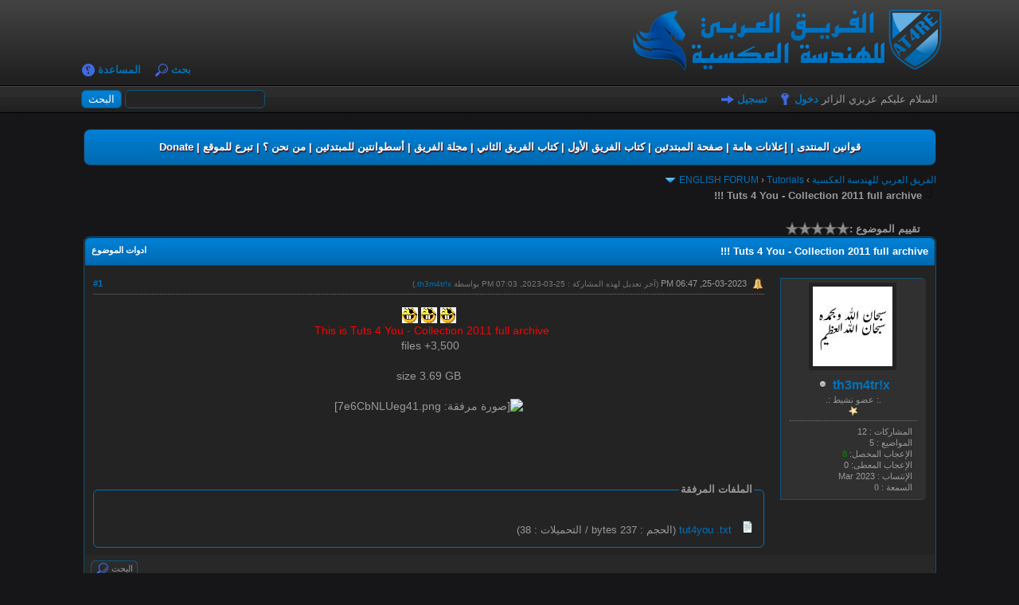

--- FILE ---
content_type: text/html; charset=UTF-8
request_url: https://www.at4re.net/f/showthread.php?mode=threaded&tid=3548&pid=17398
body_size: 11478
content:
<!DOCTYPE html PUBLIC "-//W3C//DTD XHTML 1.0 Transitional//EN" "http://www.w3.org/TR/xhtml1/DTD/xhtml1-transitional.dtd"><!-- start: showthread -->
<html xml:lang="AR" lang="AR" dir="rtl" xmlns="http://www.w3.org/1999/xhtml">
<head>
<title>Tuts 4 You - Collection 2011 full archive !!!</title>
<!-- start: headerinclude -->
<link rel="alternate" type="application/rss+xml" title="آخر المواضيع (RSS 2.0)" href="https://www.at4re.net/f/syndication.php" />
<link rel="alternate" type="application/atom+xml" title="آخر المواضيع (Atom 1.0)" href="https://www.at4re.net/f/syndication.php?type=atom1.0" />
<meta http-equiv="Content-Type" content="text/html; charset=UTF-8" />
<meta http-equiv="Content-Script-Type" content="text/javascript" />
<script type="text/javascript" src="https://www.at4re.net/f/jscripts/jquery.js?ver=1820"></script>
<script type="text/javascript" src="https://www.at4re.net/f/jscripts/jquery.plugins.min.js?ver=1820"></script>
<script type="text/javascript" src="https://www.at4re.net/f/jscripts/general.js?ver=1820"></script>


<link type="text/css" rel="stylesheet" href="https://www.at4re.net/f/cache/themes/theme37/global.css?t=1741890553" />
<link type="text/css" rel="stylesheet" href="https://www.at4re.net/f/cache/themes/theme17/star_ratings.css?t=1558126765" />
<link type="text/css" rel="stylesheet" href="https://www.at4re.net/f/cache/themes/theme17/showthread.css?t=1558126765" />
<link type="text/css" rel="stylesheet" href="https://www.at4re.net/f/cache/themes/theme17/css3.css?t=1558126765" />
<link type="text/css" rel="stylesheet" href="https://www.at4re.net/f/cache/themes/theme37/thankyoulike.css?t=1738789784" />
<link type="text/css" rel="stylesheet" href="https://www.at4re.net/f/cache/themes/theme1/onlinetoday.css?t=1749586400" />
<link type="text/css" rel="stylesheet" href="https://www.at4re.net/f/cache/themes/theme1/dvz_code_tags.css?t=1749587348" />
<link type="text/css" rel="stylesheet" href="https://www.at4re.net/f/cache/themes/theme1/dnt_announcements.css?t=1749589149" />

<script type="text/javascript">
<!--
	lang.unknown_error = "حدث خطأ غير متوقع .";

	lang.select2_match = "نتيجه واحد متاحه . يرجي الدخول لاختيارها.";
	lang.select2_matches = "{1} نتائج متاحه, استخدم النزول لاسفل واعلي لمشاهدتها.";
	lang.select2_nomatches = "لا يوجد نتائج";
	lang.select2_inputtooshort_single = "يرجي ادخل حرف او اكثر من الحروف";
	lang.select2_inputtooshort_plural = "من فضلك ادخل {1} حروف او اكثر";
	lang.select2_inputtoolong_single = "من فضلك احذف حروف";
	lang.select2_inputtoolong_plural = "من فضلك احذف {1} حروف";
	lang.select2_selectiontoobig_single = "تستطيع فقط اختيار واحده";
	lang.select2_selectiontoobig_plural = "تستطيع فقط اختيار{1} ";
	lang.select2_loadmore = "تحميل المزيد من النتائج";
	lang.select2_searching = "البحث...";

	var templates = {
		modal: '<div class=\"modal\">\
	<div style=\"overflow-y: auto; max-height: 400px;\">\
		<table border=\"0\" cellspacing=\"0\" cellpadding=\"5\" class=\"tborder\">\
			<tr>\
				<td class=\"thead\"><strong>__title__</strong></td>\
			</tr>\
			<tr>\
				<td class=\"trow1\">__message__</td>\
			</tr>\
			<tr>\
				<td class=\"tfoot\">\
					<div style=\"text-align: center\" class=\"modal_buttons\">__buttons__</div>\
				</td>\
			</tr>\
		</table>\
	</div>\
</div>',
		modal_button: '<input type=\"submit\" class=\"button\" value=\"__title__\"/>&nbsp;'
	};

	var cookieDomain = ".at4re.net";
	var cookiePath = "/f/";
	var cookiePrefix = "";
	var cookieSecureFlag = "1";
	var deleteevent_confirm = "متأكد من رغبتك في حذف هذا الحدث ؟";
	var removeattach_confirm = "هل تريد حذف المرفق المحدد من هذا الرد أو المشاركة ؟";
	var loading_text = 'جاري التحميل. <br />إنتظر من فضلك. .';
	var saving_changes = 'حفظ التغييرات. .';
	var use_xmlhttprequest = "1";
	var my_post_key = "2f16ffe9b48f6c0d73209287c2463a0f";
	var rootpath = "https://www.at4re.net/f";
	var imagepath = "https://www.at4re.net/f/images";
  	var yes_confirm = "نعم";
	var no_confirm = "لا";
	var MyBBEditor = null;
	var spinner_image = "https://www.at4re.net/f/images/spinner.gif";
	var spinner = "<img src='" + spinner_image +"' alt='' />";
	var modal_zindex = 9999;
// -->
</script>
<!-- end: headerinclude -->
<script type="text/javascript">
<!--
	var quickdelete_confirm = "متأكد من رغبتك في حذف هذا الرد أو هذه المشاركة ؟";
	var quickrestore_confirm = "هل انت متأكد من رغبيتك في استرجاع هذه المشاركة ؟";
	var allowEditReason = "1";
        var thread_deleted = "0";
	var visible_replies = "0";
	lang.save_changes = "حفظ التغيرات";
	lang.cancel_edit = "الغاء التعديل";
	lang.quick_edit_update_error = "هناك خطا في تعديل الرد :";
	lang.quick_reply_post_error = "هناك خطا في ارسال الرد :";
	lang.quick_delete_error = "هناك خطا في حذف الرد :";
	lang.quick_delete_success = "تم حذف الرد بنجاح";
	lang.quick_delete_thread_success = "تم حذف الموضوع بنجاح";
	lang.quick_restore_error = "هناك خطا في استرجاع الرد";
	lang.quick_restore_success = "تم استرجاع الرد بنجاح";
	lang.editreason = "تعديل السبب";
// -->
</script>
<!-- jeditable (jquery) -->
<script type="text/javascript" src="https://www.at4re.net/f/jscripts/report.js?ver=1800"></script>
<script src="https://www.at4re.net/f/jscripts/jeditable/jeditable.min.js"></script>
<script type="text/javascript" src="https://www.at4re.net/f/jscripts/thread.js?ver=1838"></script>
<script type="text/javascript" src="https://www.at4re.net/f/jscripts/thankyoulike.min.js?ver=30309"></script>
<script type="text/javascript">
<!--
	var tylEnabled = "1";
	var tylDisplayGrowl = "0";
	var tylCollapsible = "1";
	var tylCollDefault = "closed";
	var tylUser = "0";
	var tylSend = "Added Like to this post";
	var tylRemove = "Removed Like from this post";
// -->
</script>
</head>
<body>
	<!-- start: header -->
<div id="container">
		<a name="top" id="top"></a>
		<div id="header">
			<div id="logo">
				<div class="wrapper">
					<a href="https://www.at4re.net/f/index.php"><img src="https://www.at4re.net/f/images/blue_logo.png" alt="الفريق العربي للهندسة العكسية" title="الفريق العربي للهندسة العكسية" /></a>
					<ul class="menu top_links">
						
						<!-- start: header_menu_search -->
<li><a href="https://www.at4re.net/f/search.php" class="search">بحث</a></li>
<!-- end: header_menu_search -->
						
						
						<li><a href="https://www.at4re.net/f/misc.php?action=help" class="help">المساعدة</a></li>
					</ul>
				</div>
			</div>
			<div id="panel">
				<div class="upper">
					<div class="wrapper">
						<!-- start: header_quicksearch -->
						<form action="https://www.at4re.net/f/search.php">
						<fieldset id="search">
							<input name="keywords" type="text" class="textbox" />
							<input value="البحث" type="submit" class="button" />
							<input type="hidden" name="action" value="do_search" />
							<input type="hidden" name="postthread" value="1" />
						</fieldset>
						</form>
<!-- end: header_quicksearch -->
						<!-- start: header_welcomeblock_guest -->
						<!-- Continuation of div(class="upper") as opened in the header template -->
						<span class="welcome">السلام عليكم عزيزي الزائر <a href="https://www.at4re.net/f/member.php?action=login" onclick="$('#quick_login').modal({ fadeDuration: 250, keepelement: true, zIndex: (typeof modal_zindex !== 'undefined' ? modal_zindex : 9999) }); return false;" class="login">دخول</a> <a href="https://www.at4re.net/f/member.php?action=register" class="register">تسجيل</a></span>
					</div>
				</div>
				<div class="modal" id="quick_login" style="display: none;">
					<form method="post" action="https://www.at4re.net/f/member.php">
						<input name="action" type="hidden" value="do_login" />
						<input name="url" type="hidden" value="" />
						<input name="quick_login" type="hidden" value="1" />
						<input name="my_post_key" type="hidden" value="2f16ffe9b48f6c0d73209287c2463a0f" />
						<table width="100%" cellspacing="0" cellpadding="5" border="0" class="tborder">
							<tr>
								<td class="thead" colspan="2"><strong>دخول</strong></td>
							</tr>
							<!-- start: header_welcomeblock_guest_login_modal -->
<tr>
	<td class="trow1" width="25%"><strong>إسم المستخدم  :</strong></td>
	<td class="trow1"><input name="quick_username" id="quick_login_username" type="text" value="" class="textbox initial_focus" /></td>
</tr>
<tr>
	<td class="trow2"><strong>كلمة المرور  :</strong></td>
	<td class="trow2">
		<input name="quick_password" id="quick_login_password" type="password" value="" class="textbox" /><br />
		<a href="https://www.at4re.net/f/member.php?action=lostpw" class="lost_password">فقدت كلمة المرور ؟</a>
	</td>
</tr>
<tr>
	<td class="trow1">&nbsp;</td>
	<td class="trow1 remember_me">
		<input name="quick_remember" id="quick_login_remember" type="checkbox" value="yes" class="checkbox" checked="checked" />
		<label for="quick_login_remember">تذكرني</label>
	</td>
</tr>
<tr>
	<td class="trow2" colspan="2">
		<div align="center"><input name="submit" type="submit" class="button" value="دخول" /></div>
	</td>
</tr>
<!-- end: header_welcomeblock_guest_login_modal -->
						</table>
					</form>
				</div>
				<script type="text/javascript">
					$("#quick_login input[name='url']").val($(location).attr('href'));
				</script>
<!-- end: header_welcomeblock_guest -->
					<!-- </div> in header_welcomeblock_member and header_welcomeblock_guest -->
				<!-- </div> in header_welcomeblock_member and header_welcomeblock_guest -->
			</div>
		</div>
		<div id="content">
			<div class="wrapper">
				<div class="dnt_announcements_admins">
    <span class="fa fa-exclamation-circle"></span>
    <style type="text/css">
        .style-x {
            color: #FFFFFF;
        }
    </style>
    </p>
    <strong>
        <a href="https://www.at4re.net/f/thread-1.html"><span class="style-x">قوانين المنتدى</span></a><span class="style-x"> | </span>
        <a href="https://www.at4re.net/f/thread-3443-lastpost.html"><span class="style-x">إعلانات هامة</span></a><span class="style-x"> | </span>
        <a href="https://www.at4re.net/f/thread-1636.html"><span class="style-x">صفحة المبتدئين</span></a><span class="style-x"> | </span>
        <a href="https://www.at4re.net/f/thread-2.html"><span class="style-x">كتاب الفريق الأول</span></a><span class="style-x"> | </span>
        <a href="https://www.at4re.net/f/thread-3.html"><span class="style-x">كتاب الفريق الثاني</span></a><span class="style-x"> | </span>
        <a href="https://www.at4re.net/f/forum-37.html"><span class="style-x">مجلة الفريق</span></a><span class="style-x"> | </span>
        <a href="https://www.at4re.net/f/thread-1535.html"><span class="style-x">أسطوانتين للمبتدئين</span></a><span class="style-x"> | </span>
        <a href="https://www.at4re.net/f/thread-146.html"><span class="style-x">من نحن ؟</span></a><span class="style-x"> | </span>
        <a href="https://www.at4re.net/f/thread-1167.html"><span class="style-x">تبرع للموقع</span></a><span class="style-x"> | </span>
        <a href="https://www.at4re.net/donate.php"><span class="style-x">Donate</span></a>
    </strong>
</p>
</div>
				
				
				
				
				
				
				<!-- start: nav -->

<div class="navigation">
<!-- start: nav_bit -->
<a href="https://www.at4re.net/f/index.php">الفريق العربي للهندسة العكسية</a><!-- start: nav_sep -->
&rsaquo;
<!-- end: nav_sep -->
<!-- end: nav_bit --><!-- start: nav_bit -->
<a href="forum-6.html">ENGLISH FORUM</a><!-- start: nav_sep -->
&rsaquo;
<!-- end: nav_sep -->
<!-- end: nav_bit --><!-- start: nav_bit -->
<a href="forum-14-page-3.html">Tutorials</a><!-- start: nav_dropdown -->
 <img src="https://www.at4re.net/f/images/arrow_down.png" alt="v" title="" class="pagination_breadcrumb_link" id="breadcrumb_multipage" /><!-- start: multipage_breadcrumb -->
<div id="breadcrumb_multipage_popup" class="pagination pagination_breadcrumb" style="display: none;">
<!-- start: multipage_prevpage -->
<a href="forum-14-page-2.html" class="pagination_previous">&laquo; السابق</a>
<!-- end: multipage_prevpage --><!-- start: multipage_page -->
<a href="forum-14.html" class="pagination_page">1</a>
<!-- end: multipage_page --><!-- start: multipage_page -->
<a href="forum-14-page-2.html" class="pagination_page">2</a>
<!-- end: multipage_page --><!-- start: multipage_page_link_current -->
 <a href="forum-14-page-3.html" class="pagination_current">3</a>
<!-- end: multipage_page_link_current --><!-- start: multipage_page -->
<a href="forum-14-page-4.html" class="pagination_page">4</a>
<!-- end: multipage_page --><!-- start: multipage_page -->
<a href="forum-14-page-5.html" class="pagination_page">5</a>
<!-- end: multipage_page --><!-- start: multipage_end -->
...  <a href="forum-14-page-14.html" class="pagination_last">14</a>
<!-- end: multipage_end --><!-- start: multipage_nextpage -->
<a href="forum-14-page-4.html" class="pagination_next">التالي &raquo;</a>
<!-- end: multipage_nextpage -->
</div>
<script type="text/javascript">
// <!--
	if(use_xmlhttprequest == "1")
	{
		$("#breadcrumb_multipage").popupMenu();
	}
// -->
</script>
<!-- end: multipage_breadcrumb -->
<!-- end: nav_dropdown -->
<!-- end: nav_bit --><!-- start: nav_sep_active -->
<br /><img src="https://www.at4re.net/f/images/nav_bit.png" alt="" />
<!-- end: nav_sep_active --><!-- start: nav_bit_active -->
<span class="active">Tuts 4 You - Collection 2011 full archive !!!</span>
<!-- end: nav_bit_active -->
</div>
<!-- end: nav -->
				<br />
<!-- end: header -->
	
	
	<div class="float_left">
		
	</div>
	
	<div class="float_right">
		
	</div>
	<!-- start: showthread_ratethread -->
<div style="margin-top: 6px; padding-right: 10px;" class="float_right">
		<script type="text/javascript">
		<!--
			lang.ratings_update_error = "";
		// -->
		</script>
		<script type="text/javascript" src="https://www.at4re.net/f/jscripts/rating.js?ver=1800"></script>
		<strong class="float_right" style="padding-right: 10px;">تقييم الموضوع :</strong>
		<div class="inline_rating">
			<ul class="star_rating star_rating_notrated" id="rating_thread_3548">
				<li style="width: 0%" class="current_rating" id="current_rating_3548">0 أصوات - بمعدل 0</li>
				<li><a class="one_star" title="نجمة واحدة من 5" href="./ratethread.php?tid=3548&amp;rating=1&amp;my_post_key=2f16ffe9b48f6c0d73209287c2463a0f">1</a></li>
				<li><a class="two_stars" title="نجمتين من 5" href="./ratethread.php?tid=3548&amp;rating=2&amp;my_post_key=2f16ffe9b48f6c0d73209287c2463a0f">2</a></li>
				<li><a class="three_stars" title="3 نجوم من 5" href="./ratethread.php?tid=3548&amp;rating=3&amp;my_post_key=2f16ffe9b48f6c0d73209287c2463a0f">3</a></li>
				<li><a class="four_stars" title="4 نجوم من 5" href="./ratethread.php?tid=3548&amp;rating=4&amp;my_post_key=2f16ffe9b48f6c0d73209287c2463a0f">4</a></li>
				<li><a class="five_stars" title="5 نجوم من 5" href="./ratethread.php?tid=3548&amp;rating=5&amp;my_post_key=2f16ffe9b48f6c0d73209287c2463a0f">5</a></li>
			</ul>
		</div>
</div>
<!-- end: showthread_ratethread -->
	<table border="0" cellspacing="0" cellpadding="5" class="tborder tfixed clear">
		<tr>
			<td class="thead">
				<div class="float_left">
					<span class="smalltext"><strong><a href="javascript:;" id="thread_modes">ادوات الموضوع</a></strong></span>
				</div>
				<div>
					<strong>Tuts 4 You - Collection 2011 full archive !!!</strong>
				</div>
			</td>
		</tr>
<tr><td id="posts_container">
	<div id="posts">
		<!-- start: postbit_classic -->

<a name="pid17398" id="pid17398"></a>
<div class="post classic " style="" id="post_17398">
<div class="post_author scaleimages">
	<!-- start: postbit_avatar -->
<div class="author_avatar"><a href="user-4641.html"><img src="https://www.at4re.net/f/uploads/avatars/avatar_4641.jpg?dateline=1679595593" alt="" width="100" height="100" /></a></div>
<!-- end: postbit_avatar -->
	<div class="author_information">
			<strong><span class="largetext"><a href="https://www.at4re.net/f/user-4641.html">th3m4tr!x</a></span></strong> <!-- start: postbit_offline -->
<img src="https://www.at4re.net/f/images/buddy_offline.png" title="غير متصل" alt="غير متصل" class="buddy_status" />
<!-- end: postbit_offline --><br />
			<span class="smalltext">
				.: عضو نشيط :.<br />
				<img src="images/star.gif" border="0" alt="*" /><br />
				
			</span>
	</div>
	<div class="author_statistics">
		<!-- start: postbit_author_user -->
	 المشاركات : 12<br />
	المواضيع : 5<br />
		الإعجاب المحصل: <span class="tyl_rcvdlikesrange_1">8</span>
<br />
الإعجاب المعطى: 0<br />
	الإنتساب : Mar 2023
	<!-- start: postbit_reputation -->
<br />السمعة : <!-- start: postbit_reputation_formatted_link -->
<a href="reputation.php?uid=4641"><strong class="reputation_neutral">0</strong></a>
<!-- end: postbit_reputation_formatted_link -->
<!-- end: postbit_reputation -->
<!-- end: postbit_author_user -->
	</div>
</div>
<div class="post_content">
	<div class="post_head">
		<!-- start: postbit_posturl -->
<div class="float_left" style="vertical-align: top">
<strong><a href="thread-3548-post-17398.html#pid17398" title="Tuts 4 You - Collection 2011 full archive !!!">#1</a></strong>

</div>
<!-- end: postbit_posturl -->
		<!-- start: postbit_icon -->
<img src="images/icons/bell.png" alt="Bell" title="Bell" style="vertical-align: middle;" />&nbsp;
<!-- end: postbit_icon -->
		<span class="post_date">25-03-2023, 06:47 PM <span class="post_edit" id="edited_by_17398"><!-- start: postbit_editedby -->
<span class="edited_post">(آخر تعديل لهذه المشاركة : 25-03-2023, 07:03 PM  بواسطة <a href="https://www.at4re.net/f/user-4641.html">th3m4tr!x</a>.)</span>
<!-- end: postbit_editedby --></span></span>
	
	</div>
	<div class="post_body scaleimages" id="pid_17398">
		<div style="text-align: center;" class="mycode_align"><img src="https://www.at4re.net/f/images/smilies/biggrin.gif" alt="Big Grin" title="Big Grin" class="smilie smilie_4" /> <img src="https://www.at4re.net/f/images/smilies/biggrin.gif" alt="Big Grin" title="Big Grin" class="smilie smilie_4" /> <img src="https://www.at4re.net/f/images/smilies/biggrin.gif" alt="Big Grin" title="Big Grin" class="smilie smilie_4" /><br />
<span style="color: #ff0000;" class="mycode_color">This is Tuts 4 You - Collection 2011 full archive  </span><br />
3,500+ files <br />
<br />
size 3.69 GB<br />
<br />
<img src="https://gcdnb.pbrd.co/images/7e6CbNLUeg41.png" loading="lazy"  alt="[صورة مرفقة: 7e6CbNLUeg41.png]" class="mycode_img" /><br />
<br />
<br />
</div>
	</div>
	<!-- start: postbit_attachments -->
<br />
<br />
<fieldset>
<legend><strong>الملفات المرفقة</strong></legend>


<!-- start: postbit_attachments_attachment -->
<br /><!-- start: attachment_icon -->
<img src="https://www.at4re.net/f/images/attachtypes/txt.png" title="Text Document" border="0" alt=".txt" />
<!-- end: attachment_icon -->&nbsp;&nbsp;<a href="attachment.php?aid=2546" target="_blank" title="25-03-2023, 06:45 PM">tut4you .txt</a> (الحجم : 237 bytes / التحميلات : 38)
<!-- end: postbit_attachments_attachment -->
</fieldset>
<!-- end: postbit_attachments -->
	
	<div class="post_meta" id="post_meta_17398">
		<!-- start: postbit_quickquote -->
<div class="rin-qc" style="display: none;" id="qr_pid_17398"><span>الرد</span></div>
<script type="text/javascript">
	$(document).ready(function() {
		quick_quote(17398,'th3m4tr!x',1679770067);
	});
</script>
<!-- end: postbit_quickquote -->
		<div class="float_right">
			
		</div>
	</div>
	
</div>
<div style="display: none;" id="tyl_17398"><!-- start: thankyoulike_postbit_classic -->
<div class="post_controls tyllist_classic ">
	
	<span id="tyl_title_17398" style="" class="tyl_collapsible_summary"></span><span id="tyl_title_collapsed_17398" style="display: none;" class="tyl_collapsible_summary"></span><br />
	<span id="tyl_data_17398" style="">&nbsp;&nbsp;• </span>
</div>
<!-- end: thankyoulike_postbit_classic --></div>
<div class="post_controls">
	<div class="postbit_buttons author_buttons float_left">
		<!-- start: postbit_find -->
<a href="search.php?action=finduser&amp;uid=4641" title="عرض جميع مشاركات هذا العضو" class="postbit_find"><span>البحث</span></a>
<!-- end: postbit_find -->
	</div>
	<div class="postbit_buttons post_management_buttons float_right">
		
</div>
</div>
</div>
<!-- end: postbit_classic -->
	</div>
</td></tr>
		<tr>
			<td class="tfoot">
				<!-- start: showthread_search -->
	<div class="float_left">
		<form action="search.php" method="post">
			<input type="hidden" name="action" value="thread" />
			<input type="hidden" name="tid" value="3548" />
			<input type="text" name="keywords" value="ضع كلمة أو عبارة البحث" onfocus="if(this.value == 'ضع كلمة أو عبارة البحث') { this.value = ''; }" onblur="if(this.value=='') { this.value='ضع كلمة أو عبارة البحث'; }" class="textbox" size="25" />
			<input type="submit" class="button" value="البحث في الموضوع" />
		</form>
	</div>
<!-- end: showthread_search -->
				<div>
					<strong>&laquo; <a href="thread-3548-nextoldest.html">السابق</a> | <a href="thread-3548-nextnewest.html">التالي</a> &raquo;</strong>
				</div>
			</td>
		</tr>
	</table>
	<div class="float_left">
		
	</div>
	<div style="padding-top: 4px;" class="float_right">
		
	</div>
	<br class="clear" />
	
	<!-- start: showthread_threadedbox -->
<br />
<table border="0" cellspacing="0" cellpadding="5" class="tborder">
<tr>
<td class="thead"><span class="smalltext"><strong>الردود في هذا الموضوع</strong></span></td>
</tr>
<tr>
<td class="trow1"><!-- start: showthread_threaded_bitactive -->
<div style="margin-left: 0px;"><strong>Tuts 4 You - Collection 2011 full archive !!!</strong> <span class="smalltext">- بواسطة <a href="https://www.at4re.net/f/user-4641.html">th3m4tr!x</a> - 25-03-2023, 06:47 PM</span></div>
<!-- end: showthread_threaded_bitactive --></td>
</tr>
</table>
<!-- end: showthread_threadedbox -->
	
	<br />
	<div class="float_left">
		<ul class="thread_tools">
			<li class="printable"><a href="printthread.php?tid=3548">عرض نسخة قابلة للطباعة</a></li>
			
			<li class="subscription_add"><a href="usercp.php?action=addsubscription&amp;tid=3548&amp;my_post_key=2f16ffe9b48f6c0d73209287c2463a0f">الإشتراك في هذه المشاركة</a></li>
			
		</ul>
	</div>

	<div class="float_right" style="text-align: right;">
		
		<!-- start: forumjump_advanced -->
<form action="forumdisplay.php" method="get">
<span class="smalltext"><strong>التنقل السريع :</strong></span>
<select name="fid" class="forumjump">
<option value="-4">الرسائل الخاصة</option>
<option value="-3">لوحة تحكم العضو</option>
<option value="-5">المتواجدون</option>
<option value="-2">بحث</option>
<option value="-1">رئيسية المنتدى</option>
<!-- start: forumjump_bit -->
<option value="3" > منتدى AT4RE العام</option>
<!-- end: forumjump_bit --><!-- start: forumjump_bit -->
<option value="10" >-- القسم العام - General &amp; Off Topic</option>
<!-- end: forumjump_bit --><!-- start: forumjump_bit -->
<option value="4" > منتديات الهندسة العكسية - Reverse Engineering Forums</option>
<!-- end: forumjump_bit --><!-- start: forumjump_bit -->
<option value="19" >-- الهندسة العكسية - Reverse Code Engineering</option>
<!-- end: forumjump_bit --><!-- start: forumjump_bit -->
<option value="20" >---- الهندسة العكسية لتطبيقات الدوت نت -  Reversing Dot Net </option>
<!-- end: forumjump_bit --><!-- start: forumjump_bit -->
<option value="21" >---- الهندسة العكسية لتطبيقات الجوال - Reversing Mobile Application </option>
<!-- end: forumjump_bit --><!-- start: forumjump_bit -->
<option value="23" >-- شروحات خوارزميات التسجيل و برمجة الكيجين - Keygenning</option>
<!-- end: forumjump_bit --><!-- start: forumjump_bit -->
<option value="25" >---- AT4RE Open Source keygen</option>
<!-- end: forumjump_bit --><!-- start: forumjump_bit -->
<option value="24" >---- دورة AT4RE لتعليم Keygening</option>
<!-- end: forumjump_bit --><!-- start: forumjump_bit -->
<option value="26" >-- الهندسة العكسية المتقدمة - Advanced RCE</option>
<!-- end: forumjump_bit --><!-- start: forumjump_bit -->
<option value="48" >---- قسم JTAG وذواكر Emmc &amp; UFS</option>
<!-- end: forumjump_bit --><!-- start: forumjump_bit -->
<option value="27" >-- فك الضغط اليدوي - Unpacking</option>
<!-- end: forumjump_bit --><!-- start: forumjump_bit -->
<option value="29" >-- البرامج و أدوات الهندسة العكسية - RCE Tools</option>
<!-- end: forumjump_bit --><!-- start: forumjump_bit -->
<option value="38" >---- برامج فحص الملفات - PE Scanning Tools</option>
<!-- end: forumjump_bit --><!-- start: forumjump_bit -->
<option value="39" >---- برامج التنقيح - Debugging Tools</option>
<!-- end: forumjump_bit --><!-- start: forumjump_bit -->
<option value="40" >---- برامج فك الضغط والتشفير - Unpacking Tools</option>
<!-- end: forumjump_bit --><!-- start: forumjump_bit -->
<option value="41" >---- برامج الحماية والتشفير - Packers &amp; Protectors Tools</option>
<!-- end: forumjump_bit --><!-- start: forumjump_bit -->
<option value="42" >---- برامج الدوت نت - Dot Net Reversing Tools</option>
<!-- end: forumjump_bit --><!-- start: forumjump_bit -->
<option value="30" >-- مختبر الفايروسات - Virus &amp; Malware Labs</option>
<!-- end: forumjump_bit --><!-- start: forumjump_bit -->
<option value="31" >-- الأمن و الحماية - Security </option>
<!-- end: forumjump_bit --><!-- start: forumjump_bit -->
<option value="32" >-- هاكات الألعاب - Cheat Games</option>
<!-- end: forumjump_bit --><!-- start: forumjump_bit -->
<option value="33" >-- التصاميم و المؤثرات - SFX &amp; GFX &amp; Art &amp; Chiptunes</option>
<!-- end: forumjump_bit --><!-- start: forumjump_bit -->
<option value="34" >-- كتب الهندسة العكسية والبرمجة - Ebooks</option>
<!-- end: forumjump_bit --><!-- start: forumjump_bit -->
<option value="37" >---- إصدارات مجلة المهندس العكسي</option>
<!-- end: forumjump_bit --><!-- start: forumjump_bit -->
<option value="35" >-- قسم التعديل علي الويندوز - Edit Windows</option>
<!-- end: forumjump_bit --><!-- start: forumjump_bit -->
<option value="44" >-- إكتشاف آفاق جديدة بعلم الهندسة العكسية - Discover New Prospects in RCE</option>
<!-- end: forumjump_bit --><!-- start: forumjump_bit -->
<option value="36" >-- الأسئلة والإستفسارات، حلول المشاكل و تبادل الخبرات - Expert Exchange Newbie Questions Answers</option>
<!-- end: forumjump_bit --><!-- start: forumjump_bit -->
<option value="5" > منتديات البرمجة - Programming Forums</option>
<!-- end: forumjump_bit --><!-- start: forumjump_bit -->
<option value="15" >-- قسم البرمجة العام - General Programming Section</option>
<!-- end: forumjump_bit --><!-- start: forumjump_bit -->
<option value="16" >-- البرمجة بالأسمبلي - Assembly Section</option>
<!-- end: forumjump_bit --><!-- start: forumjump_bit -->
<option value="17" >-- البرمجة بلغة السى و السى بلس بلس ++C &amp; C </option>
<!-- end: forumjump_bit --><!-- start: forumjump_bit -->
<option value="18" >-- البرمجة بلغة باسكال و الدلفي - Pascal &amp; Delphi</option>
<!-- end: forumjump_bit --><!-- start: forumjump_bit -->
<option value="6" > ENGLISH FORUM</option>
<!-- end: forumjump_bit --><!-- start: forumjump_bit -->
<option value="13" >-- General Discussion</option>
<!-- end: forumjump_bit --><!-- start: forumjump_bit -->
<option value="14" selected="selected">-- Tutorials</option>
<!-- end: forumjump_bit -->
</select>
<!-- start: gobutton -->
<input type="submit" class="button" value="إذهب" />
<!-- end: gobutton -->
</form>
<script type="text/javascript">
$(".forumjump").on('change', function() {
	var option = $(this).val();

	if(option < 0)
	{
		window.location = 'forumdisplay.php?fid='+option;
	}
	else
	{
		window.location = 'forum-'+option+'.html';
	}
});
</script>
<!-- end: forumjump_advanced -->
	</div>
	<br class="clear" />
	<!-- start: showthread_usersbrowsing -->
<br />
<span class="smalltext">يقوم بقرائة الموضوع: بالاضافة الى ( 1 )  ضيف كريم</span>
<br />
<!-- end: showthread_usersbrowsing -->
	<!-- start: footer -->

	</div>
</div>
<div id="footer">
	<div class="upper">
		<div class="wrapper">
			<!-- start: footer_languageselect -->
<div class="language">
<form method="POST" action="/f/showthread.php" id="lang_select">
	<input type="hidden" name="mode" value="threaded" />
<input type="hidden" name="tid" value="3548" />
<input type="hidden" name="pid" value="17398" />

	<input type="hidden" name="my_post_key" value="2f16ffe9b48f6c0d73209287c2463a0f" />
	<select name="language" onchange="MyBB.changeLanguage();">
		<optgroup label="الإختيار السريع للغة">
			<!-- start: footer_languageselect_option -->
<option value="arabic" selected="selected">&nbsp;&nbsp;&nbsp;العربية</option>
<!-- end: footer_languageselect_option --><!-- start: footer_languageselect_option -->
<option value="english">&nbsp;&nbsp;&nbsp;English</option>
<!-- end: footer_languageselect_option -->
		</optgroup>
	</select>
	<!-- start: gobutton -->
<input type="submit" class="button" value="إذهب" />
<!-- end: gobutton -->
</form>
</div>
<!-- end: footer_languageselect -->
			<!-- start: footer_themeselect -->
<div class="theme">
<form method="POST" action="/f/showthread.php" id="theme_select">
	<input type="hidden" name="mode" value="threaded" />
<input type="hidden" name="tid" value="3548" />
<input type="hidden" name="pid" value="17398" />

	<input type="hidden" name="my_post_key" value="2f16ffe9b48f6c0d73209287c2463a0f" />
	<!-- start: footer_themeselector -->
<select name="theme" onchange="MyBB.changeTheme();">
<optgroup label="الاختيار السريع للاستايل">
<!-- start: usercp_themeselector_option -->
<option value="17">الإفتراضي</option>
<!-- end: usercp_themeselector_option --><!-- start: usercp_themeselector_option -->
<option value="24">--الفستقي</option>
<!-- end: usercp_themeselector_option --><!-- start: usercp_themeselector_option -->
<option value="25">--البرتقالي</option>
<!-- end: usercp_themeselector_option --><!-- start: usercp_themeselector_option -->
<option value="32">--الرماني</option>
<!-- end: usercp_themeselector_option --><!-- start: usercp_themeselector_option -->
<option value="37">--الليلي</option>
<!-- end: usercp_themeselector_option --><!-- start: usercp_themeselector_option -->
<option value="18">English Light</option>
<!-- end: usercp_themeselector_option --><!-- start: usercp_themeselector_option -->
<option value="48">--English Dark</option>
<!-- end: usercp_themeselector_option -->
</optgroup>
</select>
<!-- end: footer_themeselector -->
	<!-- start: gobutton -->
<input type="submit" class="button" value="إذهب" />
<!-- end: gobutton -->
</form>
</div>
<!-- end: footer_themeselect -->
			<ul class="menu bottom_links">
				<!-- start: footer_showteamlink -->
<li><a href="showteam.php"></a></li>
<!-- end: footer_showteamlink -->
				<!-- start: footer_contactus -->
<li><a href="https://www.at4re.net/f/contact.php"> إتصل بنا</a></li>
<!-- end: footer_contactus -->
				<li><a href="https://www.at4re.net/">الفريق العربي للهندسة العكسية</a></li>
				<li><a href="#top">العودة للأعلى</a></li>
				<li><a href="https://www.at4re.net/f/archive/index.php/thread-3548.html">الأرشيف</a></li>
				<li><a href="https://www.at4re.net/f/misc.php?action=markread">إجعل كل المنتديات مقروءة</a></li>
				<li><a href="https://www.at4re.net/f/misc.php?action=syndication">خلاصات RSS</a></li>
			</ul>
		</div>
	</div>
	<div class="lower">
		<div class="wrapper">
			<span id="current_time"><strong>التوقيت الحالي :</strong> 21-01-2026, 03:40 PM</span>
			<span id="copyright">
				<!-- MyBB is free software developed and maintained by a volunteer community.
					It would be much appreciated by the MyBB Group if you left the full copyright and "powered by" notice intact,
					to show your support for MyBB.  If you choose to remove or modify the copyright below,
					you may be refused support on the MyBB Community Forums.

					This is free software, support us and we'll support you. -->
				تعريب شبكة <a href="http://www.mybbarab.com" title="شبكة الدعم العربي - دعم وتطوير منتديات MyBB">الدعم العربي</a>, بدعم من <a href="https://mybb.com" target="_blank" rel="noopener">MyBB</a>, &copy; 2002-2026 <a href="https://mybb.com" target="_blank" rel="noopener">MyBB Group</a>.
				<!-- End powered by -->
			</span>
		</div>
	</div>
</div>
<!-- The following piece of code allows MyBB to run scheduled tasks. DO NOT REMOVE --><!-- start: task_image -->
<img src="https://www.at4re.net/f/task.php" width="1" height="1" alt="" />
<!-- end: task_image --><!-- End task image code -->

</div>
<!-- end: footer --><!-- start: rinbutquick -->
<script type="text/javascript">
RinEditor = {
	"Video URL:": "رابط الفيديو :",
	"Video Type:": "نوع الفيديو :",
	"Insert": "ادخال",
	"Description (optional):": "الوصف (اختياري):",
	"Enter the image URL:": "ادخل رابط الصوره :",
	"Enter URL:": "ادخل الرابط :",
	"Dailymotion": "Dailymotion",
	"MetaCafe": "MetaCafe",
	"Mixer": "",
	"Vimeo": "Vimeo",
	"Youtube": "Youtube",
	"Facebook": "Facebook",
	"LiveLeak": "LiveLeak",
	"Twitch": "",
	"Insert a video": "ادخال فيديو",
	"More": "المزيد",
	"Restore": "استرجاع",
	"Uploading": "جاري رفع الصور...",
	"Fail": "فشل رفع:",
	"Wrote": "كتب :",
	"Quote": "إقتباس :"
};
var dropdownsmiliesurl = ["https://www.at4re.net/f/images/smilies/smile.gif","https://www.at4re.net/f/images/smilies/wink.gif","https://www.at4re.net/f/images/smilies/cool.gif","https://www.at4re.net/f/images/smilies/biggrin.gif","https://www.at4re.net/f/images/smilies/tongue.gif","https://www.at4re.net/f/images/smilies/rolleyes.gif","https://www.at4re.net/f/images/smilies/shy.gif","https://www.at4re.net/f/images/smilies/sad.gif","https://www.at4re.net/f/images/smilies/ignore.gif","https://www.at4re.net/f/images/smilies/angry.gif","https://www.at4re.net/f/images/smilies/blush.gif","https://www.at4re.net/f/images/smilies/confused.gif","https://www.at4re.net/f/images/smilies/dodgy.gif","https://www.at4re.net/f/images/smilies/lol.gif","https://www.at4re.net/f/images/smilies/heart.gif","https://www.at4re.net/f/images/smilies/huh.gif","https://www.at4re.net/f/images/smilies/lightbulb.gif","https://www.at4re.net/f/images/smilies/sleepy.gif","https://www.at4re.net/f/images/smilies/undecided.gif","https://www.at4re.net/f/images/smilies/cry.gif","https://www.at4re.net/f/images/smilies/sick.gif","https://www.at4re.net/f/images/smilies/cafe.gif","https://www.at4re.net/f/images/smilies/yeah.gif","https://www.at4re.net/f/images/smilies/bigsmile.gif","https://www.at4re.net/f/images/smilies/crazy.gif","https://www.at4re.net/f/images/smilies/flower.gif","https://www.at4re.net/f/images/smilies/good.gif","https://www.at4re.net/f/images/smilies/happy.gif","https://www.at4re.net/f/images/smilies/help.gif","https://www.at4re.net/f/images/smilies/kiss.gif","https://www.at4re.net/f/images/smilies/mdr.gif","https://www.at4re.net/f/images/smilies/nice.gif","https://www.at4re.net/f/images/smilies/question.gif","https://www.at4re.net/f/images/smilies/rose.gif","https://www.at4re.net/f/images/smilies/smoke.gif","https://www.at4re.net/f/images/smilies/takecare.gif","https://www.at4re.net/f/images/smilies/victory.gif","https://www.at4re.net/f/images/smilies/amazing.gif","https://www.at4re.net/f/images/smilies/dance.gif","https://www.at4re.net/f/images/smilies/helpme.gif",],
dropdownsmiliesdes = [":)",";)",":cool:",":D",":P",":rolleyes:",":shy:",":(",":ignore:",":@",":blush:",":s",":dodgy:",":lol:",":heart:",":huh:",":lightsmile:",":sleepy:",":-/",":cry:",":sick:",":Cafe:",":yeah:",":bigsmile:",":crazy:",":flower:",":good:",":happy:",":help:",":kiss:",":mdr:",":nice:",":question:",":rose:",":smoke:",":takecare:",":victory:",":amazing:",":dance:",":helpme:",],
dropdownsmiliesname = ["Smile","Wink","Cool","Big Grin","Tongue","Rolleyes","Shy","Sad","ignore","Angry","Blush","Confused","Dodgy","lol","Heart","Huh","lightsmile","Sleepy","Undecided","Cry","Sick","Cafe","Yeah","bigsmile","crazy","flower","good","happy","help","kiss","mdr","nice","question","rose","smoke","takecare","victory","amazing","dance","helpme",],
dropdownsmiliesurlmore = ["https://www.at4re.net/f/images/smilies/love.gif","https://www.at4re.net/f/images/smilies/noo.gif","https://www.at4re.net/f/images/smilies/ops.gif","https://www.at4re.net/f/images/smilies/xd.gif","https://www.at4re.net/f/images/smilies/angry2.gif","https://www.at4re.net/f/images/smilies/bigsmile2.gif","https://www.at4re.net/f/images/smilies/boxe.gif","https://www.at4re.net/f/images/smilies/crying.gif","https://www.at4re.net/f/images/smilies/dontbesad.gif","https://www.at4re.net/f/images/smilies/dreaming.gif","https://www.at4re.net/f/images/smilies/fight.gif","https://www.at4re.net/f/images/smilies/goodbye.gif","https://www.at4re.net/f/images/smilies/hehehe.gif","https://www.at4re.net/f/images/smilies/oldman.gif","https://www.at4re.net/f/images/smilies/pistol1.gif","https://www.at4re.net/f/images/smilies/pistol2.gif","https://www.at4re.net/f/images/smilies/shy2.gif","https://www.at4re.net/f/images/smilies/shy3.gif","https://www.at4re.net/f/images/smilies/shy4.gif","https://www.at4re.net/f/images/smilies/sing.gif","https://www.at4re.net/f/images/smilies/smile2.gif","https://www.at4re.net/f/images/smilies/smoking.gif","https://www.at4re.net/f/images/smilies/uhm.gif","https://www.at4re.net/f/images/smilies/veryhappy.gif","https://www.at4re.net/f/images/smilies/XD2.gif","https://www.at4re.net/f/images/smilies/chiptune.gif","https://www.at4re.net/f/images/smilies/Salam.gif","https://www.at4re.net/f/images/smilies/spam.gif","https://www.at4re.net/f/images/smilies/lool.gif","https://www.at4re.net/f/images/smilies/he3.gif","https://www.at4re.net/f/images/smilies/no.gif","https://www.at4re.net/f/images/smilies/ok.gif",],
dropdownsmiliesdesmore = [":love:",":noo:",":ops:",":XD:",":angry2:",":bigsmile2:",":boxe:",":crying:",":dontbesad:",":dreaming:",":fight:",":goodbye:",":hehehe:",":oldman:",":pistol1:",":pistol2:",":shy2:",":shy3:",":shy4:",":sing:",":smile2:",":smoking:",":uhm:",":veryhappy:",":XD2:",":Chiptune:",":Salam:",":spam:",":lool:",":he3:",":no:",":ok:",],
dropdownsmiliesnamemore = ["love","noo","ops","XD","angry2","bigsmile2","boxe","crying","dontbesad","dreaming","fight","goodbye","hehehe","oldman","pistol1","pistol2","shy2","shy3","shy4","sing","smile2","smoking","uhm","veryhappy","XD2","Chiptune","Salam","spam","lool","he3","no","ok",],
smileydirectory = 'https://www.at4re.net/f/images/smilies/',
rinsmileysc = '0',
rinstartupmode = 'wysiwyg',
rinmobsms = '0',
rinlanguage = 'ar',
rinheight = '200',
rinrmvbut = 'Subscript,Superscript',
extrabut = '',
extrabutdesc = '',
rinautosave = 'autosave',
rinautosavemsg = 'statusbar',
rinvbquote = 0,
rinskin = 'rin-moonocolor',
rinimgur = '7970bf8f81cb3d3',
seltext = '1',
partialmode = '0',
rin_img_resize = '1',
content_url = 'https://www.at4re.net/f/jscripts/rin/editor/contents.css?ver=1.2.4';
</script>
<script type="text/javascript" src="https://www.at4re.net/f/jscripts/rin/editor/rineditor.js?ver=1.2.4"></script>
<script type="text/javascript" src="https://www.at4re.net/f/jscripts/rin/editor/ckeditor.js?ver=1.2.4"></script>
<script type="text/javascript" src="https://www.at4re.net/f/jscripts/rin/editor/adapters/jquery.js?ver=1.2.4"></script>
<script type="text/javascript" src="https://www.at4re.net/f/jscripts/rin/editor/thread.quickquote.js?ver=1.2.4"></script>
<link rel="stylesheet" href="https://www.at4re.net/f/jscripts/rin/editor/quickquote.css?ver=1.2.4" type="text/css" />

<script type="text/javascript">
$('#message, #signature').ckeditor();

($.fn.on || $.fn.live).call($(document), 'click', '.quick_edit_button', function () {
	ed_id = $(this).attr('id');
	var pid = ed_id.replace( /[^0-9]/g, '');
	if (typeof CKEDITOR.instances['quickedit_'+pid] !== "undefined") {
		CKEDITOR.instances['quickedit_'+pid].destroy;
	}
	setTimeout(function() {
		CKEDITOR.replace( 'quickedit_'+pid );
		if (CKEDITOR.instances['quickedit_'+pid]) {
			setTimeout(function() {
				CKEDITOR.instances['quickedit_'+pid].focus();
			},1000);
		}
		offset = $('#quickedit_'+pid).offset().top - 60;
		setTimeout(function() {
			$('html, body').animate({
				scrollTop: offset
			}, 700);
			setTimeout(function() {
			  $('#pid_'+pid).find('button[type="submit"]').attr( 'id', 'quicksub_'+pid );
			},200);
		},200);
	},400);
});

($.fn.on || $.fn.live).call($(document), 'click', 'button[id*="quicksub_"]', function () {
	ed_id = $(this).attr('id');
	var pid = ed_id.replace( /[^0-9]/g, '');

	CKEDITOR.instances['quickedit_'+pid].destroy();
});

/**********************************
 * Thread compatibility functions *
 **********************************/
if(typeof Thread !== 'undefined')
{
	var quickReplyFunc = Thread.quickReply,
	quickReplyDoneFunc = Thread.quickReplyDone;
	Thread.quickReply = function(e) {
		if(typeof CKEDITOR !== 'undefined') {
			CKEDITOR.instances['message'].updateElement();
			$('form[id*="quick_reply_form"]').bind('reset', function() {
				CKEDITOR.instances['message'].setData('');
				$('#message').val('');
			});
		}

		return quickReplyFunc.call(this, e);
	};

	Thread.quickReplyDone = function(e) {
		if(typeof CKEDITOR !== 'undefined' && typeof automentionck === "function") {
			setTimeout(function() {
				if (CKEDITOR.instances['message'].mode == 'wysiwyg') {
					$('.atwho-container').remove();
					automentionck( $(CKEDITOR.instances['message'].document.getBody().$) );
				}
			},300);
		}

		return quickReplyDoneFunc.call(this, e);
	};

	Thread.multiQuotedLoaded = function(request) {
		if(typeof CKEDITOR !== 'undefined') {
			var json = $.parseJSON(request.responseText);
			if(typeof json == 'object')
			{
				if(json.hasOwnProperty("errors"))
				{
					$.each(json.errors, function(i, message)
					{
						$.jGrowl(lang.post_fetch_error + ' ' + message);
					});
					return false;
				}
			}
				MyBBEditor.insertText(json.message,'','','','quote');
		}

		Thread.clearMultiQuoted();
		$('#quickreply_multiquote').hide();
		$('#quoted_ids').val('all');
	};
};
</script>
<!-- end: rinbutquick -->
	<div id="thread_modes_popup" class="popup_menu" style="display: none;"><div class="popup_item_container"><a href="showthread.php?mode=linear&amp;tid=3548&amp;pid=17398#pid17398" class="popup_item">النظام الخطي</a></div><div class="popup_item_container"><a href="showthread.php?mode=threaded&amp;tid=3548&amp;pid=17398#pid17398" class="popup_item">نظام المشاركات</a></div></div>
	<script type="text/javascript">
	// <!--
		if(use_xmlhttprequest == "1")
		{
			$("#thread_modes").popupMenu();
		}
	// -->
	</script>
<script defer src="https://static.cloudflareinsights.com/beacon.min.js/vcd15cbe7772f49c399c6a5babf22c1241717689176015" integrity="sha512-ZpsOmlRQV6y907TI0dKBHq9Md29nnaEIPlkf84rnaERnq6zvWvPUqr2ft8M1aS28oN72PdrCzSjY4U6VaAw1EQ==" data-cf-beacon='{"version":"2024.11.0","token":"d24540414ff144999487ff092f4e3208","r":1,"server_timing":{"name":{"cfCacheStatus":true,"cfEdge":true,"cfExtPri":true,"cfL4":true,"cfOrigin":true,"cfSpeedBrain":true},"location_startswith":null}}' crossorigin="anonymous"></script>
</body>
</html>
<!-- end: showthread -->

--- FILE ---
content_type: text/css
request_url: https://www.at4re.net/f/cache/themes/theme17/showthread.css?t=1558126765
body_size: -264
content:
ul.thread_tools,
ul.thread_tools li {
	list-style: none;
	padding: 0;
	margin: 0;
}

ul.thread_tools li {
	padding-left: 24px;
	padding-bottom: 4px;
	margin-bottom: 3px;
	font-size: 11px;
	background-image: url(../../../images/showthread_sprite.png);
	background-repeat: no-repeat;
}

ul.thread_tools li.printable {
	background-position: 0 0;
}

ul.thread_tools li.sendthread {
	background-position: 0 -20px;
}

ul.thread_tools li.subscription_add {
	background-position: 0 -40px;
}

ul.thread_tools li.subscription_remove {
	background-position: 0 -60px;
}

ul.thread_tools li.poll {
	background-position: 0 -80px;
}

.showthread_spinner {
	width: 100%;
	margin: 0 auto;
	display: block;
	text-align: center;
	padding: 20px;
}


		
		

--- FILE ---
content_type: text/css
request_url: https://www.at4re.net/f/cache/themes/theme1/onlinetoday.css?t=1749586400
body_size: -286
content:
.avatarep_online_row{text-align:center;width:100px;display:inline-block;padding:0px 4px;}
.avatarep_online_row_nor{width:auto;display:inline-block;padding:0px 2px;}
.avatarep_image{display:block;width:80px;height:60px;border: 1px solid #cacaca; background: #fff;padding:8px;border-radius:4px;}
.avatarep_span{text-align:center;}
.ot_offline{border-left: 4px solid #bf5656;}
.ot_online{border-left: 4px solid #399c3a;}
@media screen and (max-width:650px){
.avatarep_span{display:none;}
.avatarep_online_row_nor{width:auto;display:inline-block;}
.avatarep_span_nor{font-size: 8px;}
.avatarep_image{width:28px;height:20px;padding:3px;border-radius:2px;}
.avatarep_online_row{width:30px;}
.ot_offline{border-left: 2px solid #bf5656;}
.ot_online{border-left: 2px solid #399c3a;}
}

--- FILE ---
content_type: text/javascript
request_url: https://www.at4re.net/f/jscripts/rin/editor/rineditor.js?ver=1.2.4
body_size: 434
content:
var smileyReverseMap={},smileyMap={};smileyMapnam=dropdownsmiliesname.concat(dropdownsmiliesnamemore);smileyMapdes=dropdownsmiliesdes.concat(dropdownsmiliesdesmore);smileyMapurl=dropdownsmiliesurl.concat(dropdownsmiliesurlmore);for(var i in smileyMapdes)smileyReverseMap[smileyMapdes[i]]=smileyMapnam[i],smileyMap[smileyMapnam[i]]=smileyMapdes[i];
MyBBEditor={insertText:function(c,e,a,b,f){var d="",k=Object.keys(CKEDITOR.instances)[0],g=c,h=e;e||(e=h="");a||(a=k+"_2");d=a.slice(0,-2);b||(b="source");f||(f="");"source"==b?rinsourceditor.insert_text(c,e,a):(g=CKEDITOR.instances[d].dataProcessor.toDataFormat(CKEDITOR.instances[d].dataProcessor.toHtml(g+h),{context:"body"}),rinsourceditor.insert_text(g,"",a));if("undefined"!==typeof CKEDITOR&&CKEDITOR.instances&&(d||(d=k),"wysiwyg"==CKEDITOR.instances[d].mode)){a="";if(parseInt(seltext))try{a=
CKEDITOR.instances[d].getSelectedHtml().getHtml()}catch(l){}"source"==b&&""==a?(data=CKEDITOR.BBCodeToHtml(g+h,d),"quote"==f&&(data=data.replace(/([\s\S]*)<\/blockquote>/,"$1\x3c/blockquote\x3e\x3cbr\x3e")),CKEDITOR.instances[d].insertHtml(data)):CKEDITOR.instances[d].insertHtml(c+a+e)}return!1}};MyBBEditor.insert=MyBBEditor.insertText;MyBBEditor.bind=function(){};
rinsourceditor=function(){return{init:function(){return!0},insert_text:function(c,e,a){var b;a=document.getElementById(a);if(!a)return!1;if(document.selection&&document.selection.createRange)a.focus(),b=document.selection.createRange(),b.text=c+b.text+e;else if(a.selectionStart||0===a.selectionStart){b=a.selectionStart;var f=a.selectionEnd,d=a.scrollTop;a.value=a.value.substring(0,b)+c+a.value.substring(b,f)+e+a.value.substring(f,a.value.length);"\x3d"===c.charAt(c.length-2)?a.selectionStart=b+c.length-
1:a.selectionStart=b===f?f+c.length:f+c.length+e.length;a.selectionEnd=a.selectionStart;a.scrollTop=d}else a.value+=c+e;a.focus()}}}();